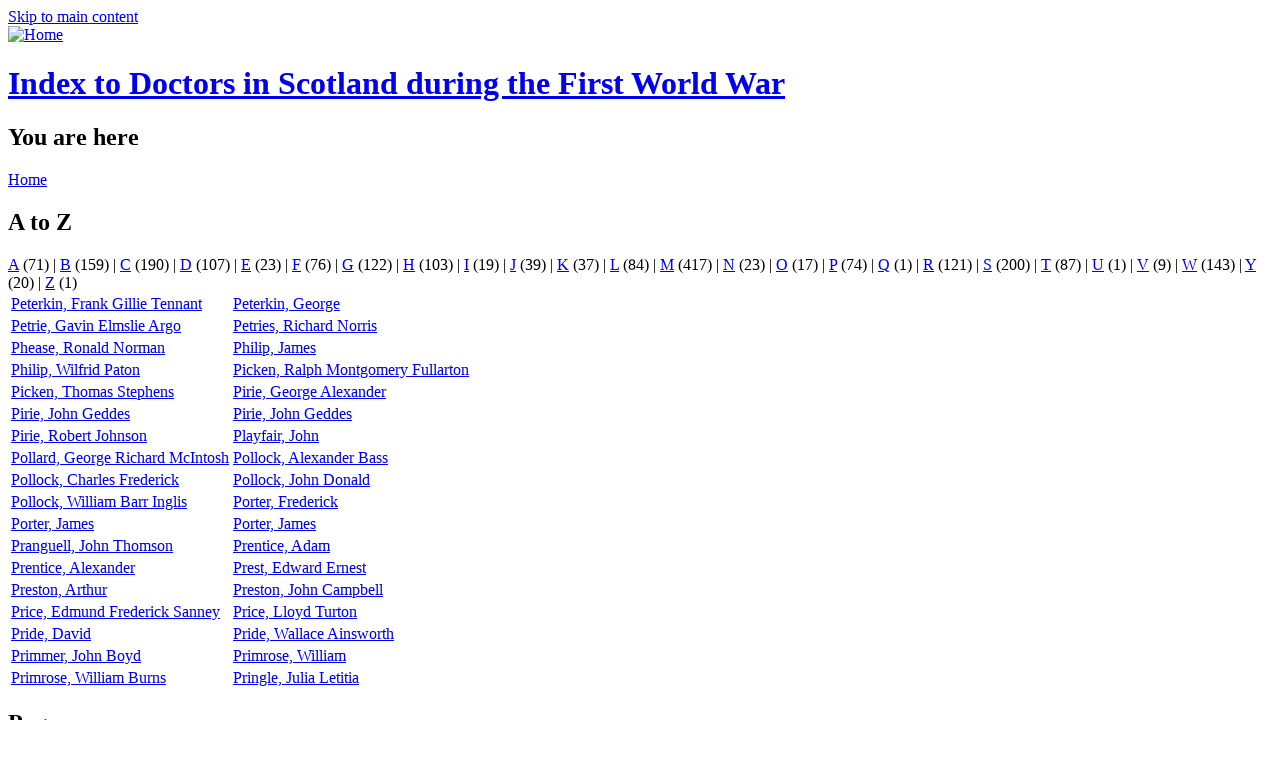

--- FILE ---
content_type: text/html; charset=utf-8
request_url: http://smsec.rcpe.ac.uk/registration-forms/p?page=1
body_size: 4857
content:
<!DOCTYPE html PUBLIC "-//W3C//DTD XHTML+RDFa 1.0//EN"
  "http://www.w3.org/MarkUp/DTD/xhtml-rdfa-1.dtd">
<html xmlns="http://www.w3.org/1999/xhtml" xml:lang="en" version="XHTML+RDFa 1.0" dir="ltr"
  xmlns:content="http://purl.org/rss/1.0/modules/content/"
  xmlns:dc="http://purl.org/dc/terms/"
  xmlns:foaf="http://xmlns.com/foaf/0.1/"
  xmlns:og="http://ogp.me/ns#"
  xmlns:rdfs="http://www.w3.org/2000/01/rdf-schema#"
  xmlns:sioc="http://rdfs.org/sioc/ns#"
  xmlns:sioct="http://rdfs.org/sioc/types#"
  xmlns:skos="http://www.w3.org/2004/02/skos/core#"
  xmlns:xsd="http://www.w3.org/2001/XMLSchema#">

<head profile="http://www.w3.org/1999/xhtml/vocab">
  <meta http-equiv="Content-Type" content="text/html; charset=utf-8" />
<meta name="Generator" content="Drupal 7 (http://drupal.org)" />
<link rel="shortcut icon" href="https://smsec.rcpe.ac.uk/misc/favicon.ico" type="image/vnd.microsoft.icon" />
  <title>Index to Doctors in Scotland during the First World War</title>
  <style type="text/css" media="all">
@import url("https://smsec.rcpe.ac.uk/modules/system/system.base.css?ssnq7k");
@import url("https://smsec.rcpe.ac.uk/modules/system/system.menus.css?ssnq7k");
@import url("https://smsec.rcpe.ac.uk/modules/system/system.messages.css?ssnq7k");
@import url("https://smsec.rcpe.ac.uk/modules/system/system.theme.css?ssnq7k");
</style>
<style type="text/css" media="all">
@import url("https://smsec.rcpe.ac.uk/modules/comment/comment.css?ssnq7k");
@import url("https://smsec.rcpe.ac.uk/modules/field/theme/field.css?ssnq7k");
@import url("https://smsec.rcpe.ac.uk/modules/node/node.css?ssnq7k");
@import url("https://smsec.rcpe.ac.uk/modules/search/search.css?ssnq7k");
@import url("https://smsec.rcpe.ac.uk/modules/user/user.css?ssnq7k");
@import url("https://smsec.rcpe.ac.uk/sites/all/modules/views/css/views.css?ssnq7k");
</style>
<style type="text/css" media="all">
@import url("https://smsec.rcpe.ac.uk/sites/all/modules/ctools/css/ctools.css?ssnq7k");
</style>
<style type="text/css" media="all">
@import url("https://smsec.rcpe.ac.uk/themes/bartik/css/layout.css?ssnq7k");
@import url("https://smsec.rcpe.ac.uk/themes/bartik/css/style.css?ssnq7k");
@import url("https://smsec.rcpe.ac.uk/themes/bartik/css/colors.css?ssnq7k");
</style>
<style type="text/css" media="print">
@import url("https://smsec.rcpe.ac.uk/themes/bartik/css/print.css?ssnq7k");
</style>

<!--[if lte IE 7]>
<link type="text/css" rel="stylesheet" href="https://smsec.rcpe.ac.uk/themes/bartik/css/ie.css?ssnq7k" media="all" />
<![endif]-->

<!--[if IE 6]>
<link type="text/css" rel="stylesheet" href="https://smsec.rcpe.ac.uk/themes/bartik/css/ie6.css?ssnq7k" media="all" />
<![endif]-->
  <script type="text/javascript" src="https://smsec.rcpe.ac.uk/misc/jquery.js?v=1.4.4"></script>
<script type="text/javascript" src="https://smsec.rcpe.ac.uk/misc/jquery-extend-3.4.0.js?v=1.4.4"></script>
<script type="text/javascript" src="https://smsec.rcpe.ac.uk/misc/jquery-html-prefilter-3.5.0-backport.js?v=1.4.4"></script>
<script type="text/javascript" src="https://smsec.rcpe.ac.uk/misc/jquery.once.js?v=1.2"></script>
<script type="text/javascript" src="https://smsec.rcpe.ac.uk/misc/drupal.js?ssnq7k"></script>
<script type="text/javascript" src="https://smsec.rcpe.ac.uk/misc/jquery.cookie.js?v=1.0"></script>
<script type="text/javascript" src="https://smsec.rcpe.ac.uk/misc/jquery.form.js?v=2.52"></script>
<script type="text/javascript" src="https://smsec.rcpe.ac.uk/misc/form-single-submit.js?v=7.103"></script>
<script type="text/javascript" src="https://smsec.rcpe.ac.uk/misc/ajax.js?v=7.103"></script>
<script type="text/javascript" src="https://smsec.rcpe.ac.uk/sites/all/modules/views/js/base.js?ssnq7k"></script>
<script type="text/javascript" src="https://smsec.rcpe.ac.uk/misc/progress.js?v=7.103"></script>
<script type="text/javascript" src="https://smsec.rcpe.ac.uk/sites/all/modules/views/js/ajax_view.js?ssnq7k"></script>
<script type="text/javascript" src="https://smsec.rcpe.ac.uk/sites/all/modules/google_analytics/googleanalytics.js?ssnq7k"></script>
<script type="text/javascript" src="https://www.googletagmanager.com/gtag/js?id=UA-365584-9"></script>
<script type="text/javascript">
<!--//--><![CDATA[//><!--
window.dataLayer = window.dataLayer || [];function gtag(){dataLayer.push(arguments)};gtag("js", new Date());gtag("set", "developer_id.dMDhkMT", true);gtag("config", "UA-365584-9", {"groups":"default"});gtag("config", "G-4GSXK4XMDM", {"groups":"default"});
//--><!]]>
</script>
<script type="text/javascript">
<!--//--><![CDATA[//><!--
jQuery.extend(Drupal.settings, {"basePath":"\/","pathPrefix":"","setHasJsCookie":0,"ajaxPageState":{"theme":"bartik","theme_token":"HkqJ1mXPIo7SasMz2SYK0fA_F6cVq7dLRtYhiwmdACo","js":{"misc\/jquery.js":1,"misc\/jquery-extend-3.4.0.js":1,"misc\/jquery-html-prefilter-3.5.0-backport.js":1,"misc\/jquery.once.js":1,"misc\/drupal.js":1,"misc\/jquery.cookie.js":1,"misc\/jquery.form.js":1,"misc\/form-single-submit.js":1,"misc\/ajax.js":1,"sites\/all\/modules\/views\/js\/base.js":1,"misc\/progress.js":1,"sites\/all\/modules\/views\/js\/ajax_view.js":1,"sites\/all\/modules\/google_analytics\/googleanalytics.js":1,"https:\/\/www.googletagmanager.com\/gtag\/js?id=UA-365584-9":1,"0":1},"css":{"modules\/system\/system.base.css":1,"modules\/system\/system.menus.css":1,"modules\/system\/system.messages.css":1,"modules\/system\/system.theme.css":1,"modules\/comment\/comment.css":1,"modules\/field\/theme\/field.css":1,"modules\/node\/node.css":1,"modules\/search\/search.css":1,"modules\/user\/user.css":1,"sites\/all\/modules\/views\/css\/views.css":1,"sites\/all\/modules\/ctools\/css\/ctools.css":1,"themes\/bartik\/css\/layout.css":1,"themes\/bartik\/css\/style.css":1,"themes\/bartik\/css\/colors.css":1,"themes\/bartik\/css\/print.css":1,"themes\/bartik\/css\/ie.css":1,"themes\/bartik\/css\/ie6.css":1}},"views":{"ajax_path":"\/views\/ajax","ajaxViews":{"views_dom_id:f01392f35f95b41a8d75bbef54c11c81":{"view_name":"registration_forms","view_display_id":"page","view_args":"p","view_path":"registration-forms\/p","view_base_path":"registration-forms","view_dom_id":"f01392f35f95b41a8d75bbef54c11c81","pager_element":0}}},"urlIsAjaxTrusted":{"\/views\/ajax":true,"\/registration-forms\/p?page=1":true},"googleanalytics":{"account":["UA-365584-9","G-4GSXK4XMDM"],"trackOutbound":1,"trackMailto":1,"trackDownload":1,"trackDownloadExtensions":"7z|aac|arc|arj|asf|asx|avi|bin|csv|doc(x|m)?|dot(x|m)?|exe|flv|gif|gz|gzip|hqx|jar|jpe?g|js|mp(2|3|4|e?g)|mov(ie)?|msi|msp|pdf|phps|png|ppt(x|m)?|pot(x|m)?|pps(x|m)?|ppam|sld(x|m)?|thmx|qtm?|ra(m|r)?|sea|sit|tar|tgz|torrent|txt|wav|wma|wmv|wpd|xls(x|m|b)?|xlt(x|m)|xlam|xml|z|zip"}});
//--><!]]>
</script>
</head>
<body class="html not-front not-logged-in one-sidebar sidebar-second page-registration-forms page-registration-forms-p footer-columns" >
  <div id="skip-link">
    <a href="#main-content" class="element-invisible element-focusable">Skip to main content</a>
  </div>
    <div id="page-wrapper"><div id="page">

  <div id="header" class="without-secondary-menu"><div class="section clearfix">

          <a href="/" title="Home" rel="home" id="logo">
        <img src="https://smsec.rcpe.ac.uk/sites/default/files/banner.png" alt="Home" />
      </a>
    
          <div id="name-and-slogan">

                              <h1 id="site-name">
              <a href="/" title="Home" rel="home"><span>Index to Doctors in Scotland during the First World War</span></a>
            </h1>
                  
        
      </div> <!-- /#name-and-slogan -->
    
    
    
    
  </div></div> <!-- /.section, /#header -->

  
  
  <div id="main-wrapper" class="clearfix"><div id="main" class="clearfix">

          <div id="breadcrumb"><h2 class="element-invisible">You are here</h2><div class="breadcrumb"><a href="/">Home</a></div></div>
    
    
    <div id="content" class="column"><div class="section">
            <a id="main-content"></a>
                                <div class="tabs">
                  </div>
                          <div class="region region-content">
    <div id="block-system-main" class="block block-system">

    
  <div class="content">
    <div class="view view-registration-forms view-id-registration_forms view-display-id-page view-dom-id-f01392f35f95b41a8d75bbef54c11c81">
        
  
      <div class="attachment attachment-before">
      <div class="view view-registration-forms view-id-registration_forms view-display-id-attachment">
            <div class="view-header">
      <h2>A to Z</h2>
    </div>
  
  
  
      <div class="view-content">
        <span class="views-summary views-summary-unformatted">        <a href="/registration-forms/a">A</a>
          (71)
      </span>  <span class="views-summary views-summary-unformatted">     |     <a href="/registration-forms/b">B</a>
          (159)
      </span>  <span class="views-summary views-summary-unformatted">     |     <a href="/registration-forms/c">C</a>
          (190)
      </span>  <span class="views-summary views-summary-unformatted">     |     <a href="/registration-forms/d">D</a>
          (107)
      </span>  <span class="views-summary views-summary-unformatted">     |     <a href="/registration-forms/e">E</a>
          (23)
      </span>  <span class="views-summary views-summary-unformatted">     |     <a href="/registration-forms/f">F</a>
          (76)
      </span>  <span class="views-summary views-summary-unformatted">     |     <a href="/registration-forms/g">G</a>
          (122)
      </span>  <span class="views-summary views-summary-unformatted">     |     <a href="/registration-forms/h">H</a>
          (103)
      </span>  <span class="views-summary views-summary-unformatted">     |     <a href="/registration-forms/i">I</a>
          (19)
      </span>  <span class="views-summary views-summary-unformatted">     |     <a href="/registration-forms/j">J</a>
          (39)
      </span>  <span class="views-summary views-summary-unformatted">     |     <a href="/registration-forms/k">K</a>
          (37)
      </span>  <span class="views-summary views-summary-unformatted">     |     <a href="/registration-forms/l">L</a>
          (84)
      </span>  <span class="views-summary views-summary-unformatted">     |     <a href="/registration-forms/m">M</a>
          (417)
      </span>  <span class="views-summary views-summary-unformatted">     |     <a href="/registration-forms/n">N</a>
          (23)
      </span>  <span class="views-summary views-summary-unformatted">     |     <a href="/registration-forms/o">O</a>
          (17)
      </span>  <span class="views-summary views-summary-unformatted">     |     <a href="/registration-forms/p" class="active">P</a>
          (74)
      </span>  <span class="views-summary views-summary-unformatted">     |     <a href="/registration-forms/q">Q</a>
          (1)
      </span>  <span class="views-summary views-summary-unformatted">     |     <a href="/registration-forms/r">R</a>
          (121)
      </span>  <span class="views-summary views-summary-unformatted">     |     <a href="/registration-forms/s">S</a>
          (200)
      </span>  <span class="views-summary views-summary-unformatted">     |     <a href="/registration-forms/t">T</a>
          (87)
      </span>  <span class="views-summary views-summary-unformatted">     |     <a href="/registration-forms/u">U</a>
          (1)
      </span>  <span class="views-summary views-summary-unformatted">     |     <a href="/registration-forms/v">V</a>
          (9)
      </span>  <span class="views-summary views-summary-unformatted">     |     <a href="/registration-forms/w">W</a>
          (143)
      </span>  <span class="views-summary views-summary-unformatted">     |     <a href="/registration-forms/y">Y</a>
          (20)
      </span>  <span class="views-summary views-summary-unformatted">     |     <a href="/registration-forms/z">Z</a>
          (1)
      </span>    </div>
  
  
  
  
  
  
</div>    </div>
  
      <div class="view-content">
      <table class="views-view-grid cols-2">
  
  <tbody>
          <tr  class="row-1 row-first">
                  <td  class="col-1 col-first">
              
  <span class="views-field views-field-title">        <span class="field-content"><a href="/registration-form/peterkin-frank-gillie-tennant">Peterkin, Frank Gillie Tennant</a></span>  </span>          </td>
                  <td  class="col-2 col-last">
              
  <span class="views-field views-field-title">        <span class="field-content"><a href="/registration-form/peterkin-george">Peterkin, George</a></span>  </span>          </td>
              </tr>
          <tr  class="row-2">
                  <td  class="col-1 col-first">
              
  <span class="views-field views-field-title">        <span class="field-content"><a href="/registration-form/petrie-gavin-elmslie-argo">Petrie, Gavin Elmslie Argo</a></span>  </span>          </td>
                  <td  class="col-2 col-last">
              
  <span class="views-field views-field-title">        <span class="field-content"><a href="/registration-form/petries-richard-norris">Petries, Richard Norris</a></span>  </span>          </td>
              </tr>
          <tr  class="row-3">
                  <td  class="col-1 col-first">
              
  <span class="views-field views-field-title">        <span class="field-content"><a href="/registration-form/phease-ronald-norman">Phease, Ronald Norman</a></span>  </span>          </td>
                  <td  class="col-2 col-last">
              
  <span class="views-field views-field-title">        <span class="field-content"><a href="/registration-form/philip-james">Philip, James</a></span>  </span>          </td>
              </tr>
          <tr  class="row-4">
                  <td  class="col-1 col-first">
              
  <span class="views-field views-field-title">        <span class="field-content"><a href="/registration-form/philip-wilfrid-paton">Philip, Wilfrid Paton</a></span>  </span>          </td>
                  <td  class="col-2 col-last">
              
  <span class="views-field views-field-title">        <span class="field-content"><a href="/registration-form/picken-ralph-montgomery-fullarton">Picken, Ralph Montgomery Fullarton</a></span>  </span>          </td>
              </tr>
          <tr  class="row-5">
                  <td  class="col-1 col-first">
              
  <span class="views-field views-field-title">        <span class="field-content"><a href="/registration-form/picken-thomas-stephens">Picken, Thomas Stephens</a></span>  </span>          </td>
                  <td  class="col-2 col-last">
              
  <span class="views-field views-field-title">        <span class="field-content"><a href="/registration-form/pirie-george-alexander">Pirie, George Alexander</a></span>  </span>          </td>
              </tr>
          <tr  class="row-6">
                  <td  class="col-1 col-first">
              
  <span class="views-field views-field-title">        <span class="field-content"><a href="/registration-form/pirie-john-geddes-0">Pirie, John Geddes</a></span>  </span>          </td>
                  <td  class="col-2 col-last">
              
  <span class="views-field views-field-title">        <span class="field-content"><a href="/registration-form/pirie-john-geddes">Pirie, John Geddes</a></span>  </span>          </td>
              </tr>
          <tr  class="row-7">
                  <td  class="col-1 col-first">
              
  <span class="views-field views-field-title">        <span class="field-content"><a href="/registration-form/pirie-robert-johnson">Pirie, Robert Johnson</a></span>  </span>          </td>
                  <td  class="col-2 col-last">
              
  <span class="views-field views-field-title">        <span class="field-content"><a href="/registration-form/playfair-john">Playfair, John</a></span>  </span>          </td>
              </tr>
          <tr  class="row-8">
                  <td  class="col-1 col-first">
              
  <span class="views-field views-field-title">        <span class="field-content"><a href="/registration-form/pollard-george-richard-mcintosh">Pollard, George Richard McIntosh</a></span>  </span>          </td>
                  <td  class="col-2 col-last">
              
  <span class="views-field views-field-title">        <span class="field-content"><a href="/registration-form/pollock-alexander-bass">Pollock, Alexander Bass</a></span>  </span>          </td>
              </tr>
          <tr  class="row-9">
                  <td  class="col-1 col-first">
              
  <span class="views-field views-field-title">        <span class="field-content"><a href="/registration-form/pollock-charles-frederick">Pollock, Charles Frederick</a></span>  </span>          </td>
                  <td  class="col-2 col-last">
              
  <span class="views-field views-field-title">        <span class="field-content"><a href="/registration-form/pollock-john-donald">Pollock, John Donald</a></span>  </span>          </td>
              </tr>
          <tr  class="row-10">
                  <td  class="col-1 col-first">
              
  <span class="views-field views-field-title">        <span class="field-content"><a href="/registration-form/pollock-william-barr-inglis">Pollock, William Barr Inglis</a></span>  </span>          </td>
                  <td  class="col-2 col-last">
              
  <span class="views-field views-field-title">        <span class="field-content"><a href="/registration-form/porter-frederick">Porter, Frederick</a></span>  </span>          </td>
              </tr>
          <tr  class="row-11">
                  <td  class="col-1 col-first">
              
  <span class="views-field views-field-title">        <span class="field-content"><a href="/registration-form/porter-james-0">Porter, James</a></span>  </span>          </td>
                  <td  class="col-2 col-last">
              
  <span class="views-field views-field-title">        <span class="field-content"><a href="/registration-form/porter-james">Porter, James</a></span>  </span>          </td>
              </tr>
          <tr  class="row-12">
                  <td  class="col-1 col-first">
              
  <span class="views-field views-field-title">        <span class="field-content"><a href="/registration-form/pranguell-john-thomson">Pranguell, John Thomson</a></span>  </span>          </td>
                  <td  class="col-2 col-last">
              
  <span class="views-field views-field-title">        <span class="field-content"><a href="/registration-form/prentice-adam">Prentice, Adam</a></span>  </span>          </td>
              </tr>
          <tr  class="row-13">
                  <td  class="col-1 col-first">
              
  <span class="views-field views-field-title">        <span class="field-content"><a href="/registration-form/prentice-alexander">Prentice, Alexander</a></span>  </span>          </td>
                  <td  class="col-2 col-last">
              
  <span class="views-field views-field-title">        <span class="field-content"><a href="/registration-form/prest-edward-ernest">Prest, Edward Ernest</a></span>  </span>          </td>
              </tr>
          <tr  class="row-14">
                  <td  class="col-1 col-first">
              
  <span class="views-field views-field-title">        <span class="field-content"><a href="/registration-form/preston-arthur">Preston, Arthur</a></span>  </span>          </td>
                  <td  class="col-2 col-last">
              
  <span class="views-field views-field-title">        <span class="field-content"><a href="/registration-form/preston-john-campbell">Preston, John Campbell</a></span>  </span>          </td>
              </tr>
          <tr  class="row-15">
                  <td  class="col-1 col-first">
              
  <span class="views-field views-field-title">        <span class="field-content"><a href="/registration-form/price-edmund-frederick-sanney">Price, Edmund Frederick Sanney</a></span>  </span>          </td>
                  <td  class="col-2 col-last">
              
  <span class="views-field views-field-title">        <span class="field-content"><a href="/registration-form/price-lloyd-turton">Price, Lloyd Turton</a></span>  </span>          </td>
              </tr>
          <tr  class="row-16">
                  <td  class="col-1 col-first">
              
  <span class="views-field views-field-title">        <span class="field-content"><a href="/registration-form/pride-david">Pride, David</a></span>  </span>          </td>
                  <td  class="col-2 col-last">
              
  <span class="views-field views-field-title">        <span class="field-content"><a href="/registration-form/pride-wallace-ainsworth">Pride, Wallace Ainsworth</a></span>  </span>          </td>
              </tr>
          <tr  class="row-17">
                  <td  class="col-1 col-first">
              
  <span class="views-field views-field-title">        <span class="field-content"><a href="/registration-form/primmer-john-boyd">Primmer, John Boyd</a></span>  </span>          </td>
                  <td  class="col-2 col-last">
              
  <span class="views-field views-field-title">        <span class="field-content"><a href="/registration-form/primrose-william">Primrose, William</a></span>  </span>          </td>
              </tr>
          <tr  class="row-18 row-last">
                  <td  class="col-1 col-first">
              
  <span class="views-field views-field-title">        <span class="field-content"><a href="/registration-form/primrose-william-burns">Primrose, William Burns</a></span>  </span>          </td>
                  <td  class="col-2 col-last">
              
  <span class="views-field views-field-title">        <span class="field-content"><a href="/registration-form/pringle-julia-letitia">Pringle, Julia Letitia</a></span>  </span>          </td>
              </tr>
      </tbody>
</table>
    </div>
  
      <h2 class="element-invisible">Pages</h2><div class="item-list"><ul class="pager"><li class="pager-first first"><a title="Go to first page" href="/registration-forms/p">« first</a></li>
<li class="pager-previous"><a title="Go to previous page" href="/registration-forms/p">‹ previous</a></li>
<li class="pager-item"><a title="Go to page 1" href="/registration-forms/p">1</a></li>
<li class="pager-current">2</li>
<li class="pager-item"><a title="Go to page 3" href="/registration-forms/p?page=2">3</a></li>
<li class="pager-next"><a title="Go to next page" href="/registration-forms/p?page=2">next ›</a></li>
<li class="pager-last last"><a title="Go to last page" href="/registration-forms/p?page=2">last »</a></li>
</ul></div>  
  
  
  
  
</div>  </div>
</div>
  </div>
      
    </div></div> <!-- /.section, /#content -->

          <div id="sidebar-second" class="column sidebar"><div class="section">
          <div class="region region-sidebar-second">
    <div id="block-search-form" class="block block-search">

    <h2>Search Records</h2>
  
  <div class="content">
    <form action="/registration-forms/p?page=1" method="post" id="search-block-form" accept-charset="UTF-8"><div><div class="container-inline">
    <div class="form-item form-type-textfield form-item-search-block-form">
  <label class="element-invisible" for="edit-search-block-form--2">Search </label>
 <input title="Enter the terms you wish to search for." type="text" id="edit-search-block-form--2" name="search_block_form" value="" size="15" maxlength="128" class="form-text" />
</div>
<div class="form-actions form-wrapper" id="edit-actions"><input type="submit" id="edit-submit" name="op" value="Search" class="form-submit" /></div><input type="hidden" name="form_build_id" value="form-wrI9ToLfVRMIFm5tXzPtNzvLjtPIuw1LzRVmWSyqRj8" />
<input type="hidden" name="form_id" value="search_block_form" />
</div>
</div></form>  </div>
</div>
<div id="block-system-navigation" class="block block-system block-menu">

    <h2>Navigation</h2>
  
  <div class="content">
    <ul class="menu clearfix"><li class="first leaf"><a href="/" title="">Home</a></li>
<li class="leaf"><a href="/content/abbreviations-used-in-the-index" title="">Glossary</a></li>
<li class="leaf"><a href="/atoz" title="">A to Z (All Forms)</a></li>
<li class="leaf active-trail"><a href="/registration-forms" title="" class="active-trail active">Registration Forms</a></li>
<li class="leaf"><a href="/intimation-forms" title="">Intimation Forms</a></li>
<li class="leaf"><a href="/letters" title="">Letters</a></li>
<li class="last leaf"><a href="/location" title="">Locations</a></li>
</ul>  </div>
</div>
  </div>
      </div></div> <!-- /.section, /#sidebar-second -->
    
  </div></div> <!-- /#main, /#main-wrapper -->

  
  <div id="footer-wrapper"><div class="section">

          <div id="footer-columns" class="clearfix">
          <div class="region region-footer-firstcolumn">
    <div id="block-block-3" class="block block-block">

    
  <div class="content">
    <div>
<p>© 2025, Royal College of Physicians of Edinburgh,<br />
		9 Queen Street, Edinburgh EH2 1JQ,<br />
		Telephone: +44 (0)131 225 7324.<br />
		A charity registered in Scotland no. SC009465</p>
</div>
<p> </p>
  </div>
</div>
  </div>
                          <div class="region region-footer-fourthcolumn">
    <div id="block-block-4" class="block block-block">

    
  <div class="content">
    <ul>
<li>
		<a href="https://www.rcpe.ac.uk/heritage/catalogues-digitised-material">Library and Archive Catalogues</a></li>
<li>
		<a href="https://www.rcpe.ac.uk/heritage">The Sibbald Library and Archives</a></li>
<li>
		<a href="https://www.rcpe.ac.uk/">Royal College of Physicians of Edinburgh</a></li>
</ul>
  </div>
</div>
  </div>
      </div> <!-- /#footer-columns -->
    
    
  </div></div> <!-- /.section, /#footer-wrapper -->

</div></div> <!-- /#page, /#page-wrapper -->
  </body>
</html>
